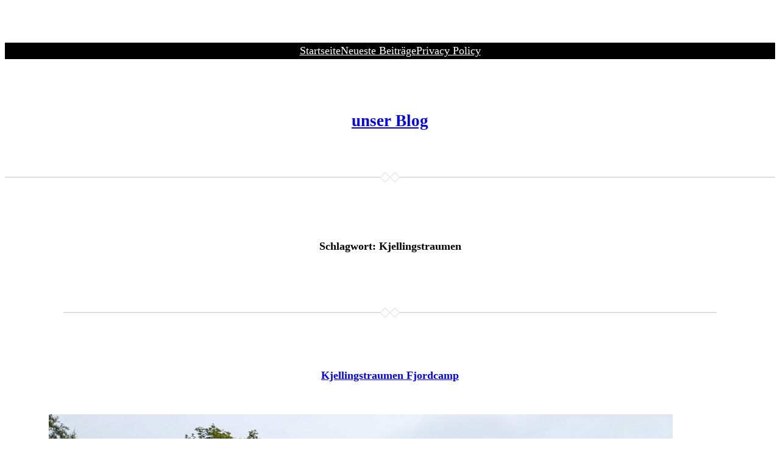

--- FILE ---
content_type: text/css
request_url: http://ferien-in-ahrenshoop.de/wp-content/themes/davis-blocks/style.css?ver=0.2.3
body_size: 2452
content:
/* ---------------------------------------------------------------------------------------------

	Theme Name: Davis Blocks
    Text Domain: davis-blocks
	Version: 0.2.3
	Description: Davis Blocks is a clean, simple and fast block theme built for Full Site Editing. It can be used out of the box as a lightweight blog theme, or as a foundation for greater things when customized in the Site Editor.
	Tags: blog, one-column, custom-background, custom-colors, custom-menu, editor-style, featured-images, sticky-post, threaded-comments, translation-ready, block-styles, wide-blocks, full-site-editing
	Author: Anders Norén
	Author URI: https://andersnoren.se
	Theme URI: https://andersnoren.se/teman/davis-blocks-wordpress-theme/
	License: GNU General Public License version 2.0
	License URI: https://gnu.org/licenses/gpl-2.0.html
	Requires PHP: 5.6
	Tested up to: 6.5

/* --------------------------------------------------------------------------------------------- */

body {
	-moz-osx-font-smoothing: grayscale;
	-webkit-font-smoothing: antialiased;
}

a { text-underline-offset: .15em; }

/* Input styles */

input, textarea, select, button {
	background-color: inherit;
	border-radius: 0;
	font-family: inherit;
	font-size: inherit;
}

input, textarea, select {
	background-color: var( --wp--preset--color--background );
	border: .1rem solid var( --wp--preset--color--secondary );
	color: var( --wp--preset--color--foreground );
	padding: .5em;
}

/* Editor Post Title */

.editor-post-title__input { text-align: center; }

/* Block: Navigation */

.wp-block-navigation__responsive-container-close {
	right: 50%;
	transform: translateX( 50% );
}

/* Block: Search Form */

.wp-block-search__input,
.wp-block-search.wp-block-search__button-inside .wp-block-search__inside-wrapper {
	border-color: var(--wp--preset--color--secondary) !important;
}

/* Block: Separator */

hr.is-style-davis-separator {
	border: none;
	border-bottom: .5px solid;
	border-top: .5px solid;
	overflow: visible !important;
	position: relative;
}

hr.is-style-davis-separator:before,
hr.is-style-davis-separator:after {
	background-color: var( --wp--preset--color--background );
	border: 1px solid;
	box-sizing: border-box;
	content: "";
	height: 12px;
	position: absolute;
		top: calc( 50% - 6px );
	transform: rotate( 45deg );
	width: 12px;
}

hr.is-style-davis-separator:before { left: calc( 50% - 14px ); }
hr.is-style-davis-separator:after { left: calc( 50% + 2px ); }